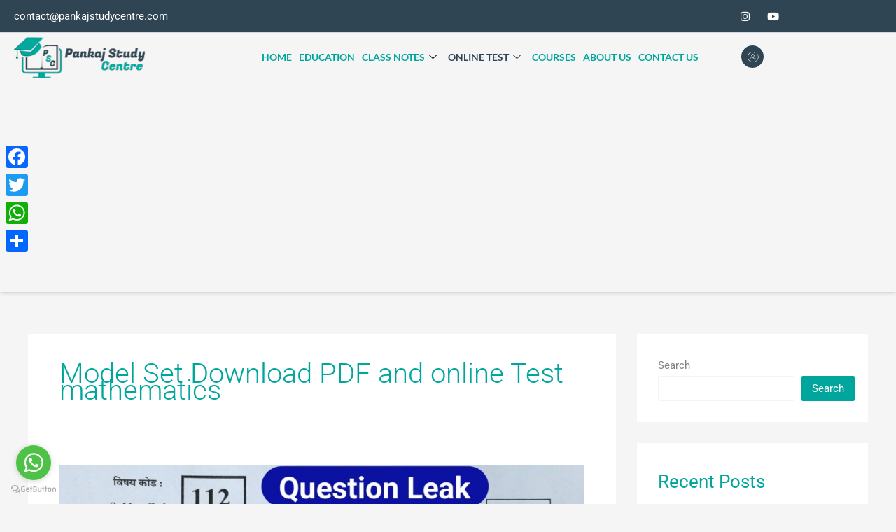

--- FILE ---
content_type: text/html; charset=utf-8
request_url: https://www.google.com/recaptcha/api2/aframe
body_size: 266
content:
<!DOCTYPE HTML><html><head><meta http-equiv="content-type" content="text/html; charset=UTF-8"></head><body><script nonce="Ooyb8Evg6BE6BY-deXipZg">/** Anti-fraud and anti-abuse applications only. See google.com/recaptcha */ try{var clients={'sodar':'https://pagead2.googlesyndication.com/pagead/sodar?'};window.addEventListener("message",function(a){try{if(a.source===window.parent){var b=JSON.parse(a.data);var c=clients[b['id']];if(c){var d=document.createElement('img');d.src=c+b['params']+'&rc='+(localStorage.getItem("rc::a")?sessionStorage.getItem("rc::b"):"");window.document.body.appendChild(d);sessionStorage.setItem("rc::e",parseInt(sessionStorage.getItem("rc::e")||0)+1);localStorage.setItem("rc::h",'1769851842015');}}}catch(b){}});window.parent.postMessage("_grecaptcha_ready", "*");}catch(b){}</script></body></html>

--- FILE ---
content_type: text/css
request_url: https://pankajstudycentre.com/wp-content/uploads/elementor/css/post-33.css?ver=1769752135
body_size: 1540
content:
.elementor-33 .elementor-element.elementor-element-27962672{box-shadow:0px 0px 7px 0px rgba(0, 0, 0, 0.24);}.elementor-33 .elementor-element.elementor-element-1cffcac4 > .elementor-widget-wrap > .elementor-widget:not(.elementor-widget__width-auto):not(.elementor-widget__width-initial):not(:last-child):not(.elementor-absolute){margin-block-end:0px;}.elementor-33 .elementor-element.elementor-element-1cffcac4 > .elementor-element-populated{padding:0px 0px 0px 0px;}.elementor-33 .elementor-element.elementor-element-7d197547 > .elementor-container > .elementor-column > .elementor-widget-wrap{align-content:center;align-items:center;}.elementor-33 .elementor-element.elementor-element-7d197547:not(.elementor-motion-effects-element-type-background), .elementor-33 .elementor-element.elementor-element-7d197547 > .elementor-motion-effects-container > .elementor-motion-effects-layer{background-color:#2F4554;}.elementor-33 .elementor-element.elementor-element-7d197547{border-style:solid;border-width:0px 0px 1px 0px;border-color:#D4D6E3;transition:background 0.3s, border 0.3s, border-radius 0.3s, box-shadow 0.3s;color:#FFFFFF;padding:8px 0px 8px 0px;}.elementor-33 .elementor-element.elementor-element-7d197547 > .elementor-background-overlay{transition:background 0.3s, border-radius 0.3s, opacity 0.3s;}.elementor-33 .elementor-element.elementor-element-7d197547 .elementor-heading-title{color:#FFFFFF;}.elementor-33 .elementor-element.elementor-element-7d197547 a{color:#FFFFFF;}.elementor-33 .elementor-element.elementor-element-7d197547 a:hover{color:#FFFFFF;}.elementor-33 .elementor-element.elementor-element-6c289f8b > .elementor-widget-wrap > .elementor-widget:not(.elementor-widget__width-auto):not(.elementor-widget__width-initial):not(:last-child):not(.elementor-absolute){margin-block-end:0px;}.elementor-33 .elementor-element.elementor-element-6c289f8b > .elementor-element-populated{padding:0px 15px 0px 15px;}.elementor-widget-icon-list .elementor-icon-list-item:not(:last-child):after{border-color:var( --e-global-color-text );}.elementor-widget-icon-list .elementor-icon-list-icon i{color:var( --e-global-color-primary );}.elementor-widget-icon-list .elementor-icon-list-icon svg{fill:var( --e-global-color-primary );}.elementor-widget-icon-list .elementor-icon-list-item > .elementor-icon-list-text, .elementor-widget-icon-list .elementor-icon-list-item > a{font-family:var( --e-global-typography-text-font-family ), Sans-serif;font-weight:var( --e-global-typography-text-font-weight );}.elementor-widget-icon-list .elementor-icon-list-text{color:var( --e-global-color-secondary );}.elementor-33 .elementor-element.elementor-element-541be269 .elementor-icon-list-items:not(.elementor-inline-items) .elementor-icon-list-item:not(:last-child){padding-block-end:calc(12px/2);}.elementor-33 .elementor-element.elementor-element-541be269 .elementor-icon-list-items:not(.elementor-inline-items) .elementor-icon-list-item:not(:first-child){margin-block-start:calc(12px/2);}.elementor-33 .elementor-element.elementor-element-541be269 .elementor-icon-list-items.elementor-inline-items .elementor-icon-list-item{margin-inline:calc(12px/2);}.elementor-33 .elementor-element.elementor-element-541be269 .elementor-icon-list-items.elementor-inline-items{margin-inline:calc(-12px/2);}.elementor-33 .elementor-element.elementor-element-541be269 .elementor-icon-list-items.elementor-inline-items .elementor-icon-list-item:after{inset-inline-end:calc(-12px/2);}.elementor-33 .elementor-element.elementor-element-541be269 .elementor-icon-list-icon i{color:#273171;transition:color 0.3s;}.elementor-33 .elementor-element.elementor-element-541be269 .elementor-icon-list-icon svg{fill:#273171;transition:fill 0.3s;}.elementor-33 .elementor-element.elementor-element-541be269{--e-icon-list-icon-size:0px;--icon-vertical-offset:0px;}.elementor-33 .elementor-element.elementor-element-541be269 .elementor-icon-list-icon{padding-inline-end:0px;}.elementor-33 .elementor-element.elementor-element-541be269 .elementor-icon-list-item > .elementor-icon-list-text, .elementor-33 .elementor-element.elementor-element-541be269 .elementor-icon-list-item > a{font-family:"Roboto", Sans-serif;font-weight:400;}.elementor-33 .elementor-element.elementor-element-541be269 .elementor-icon-list-text{color:#FFFFFF;transition:color 0.3s;}.elementor-33 .elementor-element.elementor-element-12d32edf.elementor-column > .elementor-widget-wrap{justify-content:flex-end;}.elementor-33 .elementor-element.elementor-element-12d32edf > .elementor-widget-wrap > .elementor-widget:not(.elementor-widget__width-auto):not(.elementor-widget__width-initial):not(:last-child):not(.elementor-absolute){margin-block-end:0px;}.elementor-33 .elementor-element.elementor-element-12d32edf > .elementor-element-populated{padding:0px 15px 0px 15px;}.elementor-33 .elementor-element.elementor-element-6833fe02 .elementor-repeater-item-5eb0945 > a{background-color:rgba(255,255,255,0);}.elementor-33 .elementor-element.elementor-element-6833fe02 .elementor-repeater-item-5eb0945 > a:hover{color:#4852ba;}.elementor-33 .elementor-element.elementor-element-6833fe02 .elementor-repeater-item-5eb0945 > a:hover svg path{stroke:#4852ba;fill:#4852ba;}.elementor-33 .elementor-element.elementor-element-6833fe02 .elementor-repeater-item-404d637 > a{background-color:rgba(161,161,161,0);}.elementor-33 .elementor-element.elementor-element-6833fe02 .elementor-repeater-item-404d637 > a:hover{color:#1da1f2;}.elementor-33 .elementor-element.elementor-element-6833fe02 .elementor-repeater-item-404d637 > a:hover svg path{stroke:#1da1f2;fill:#1da1f2;}.elementor-33 .elementor-element.elementor-element-6833fe02 .elementor-repeater-item-e2aa959 > a:hover{color:#e4405f;}.elementor-33 .elementor-element.elementor-element-6833fe02 .elementor-repeater-item-e2aa959 > a:hover svg path{stroke:#e4405f;fill:#e4405f;}.elementor-33 .elementor-element.elementor-element-6833fe02 .elementor-repeater-item-0d22c2a > a:hover{color:#FF0000;}.elementor-33 .elementor-element.elementor-element-6833fe02 .elementor-repeater-item-0d22c2a > a:hover svg path{stroke:#FF0000;fill:#FF0000;}.elementor-33 .elementor-element.elementor-element-6833fe02{width:auto;max-width:auto;}.elementor-33 .elementor-element.elementor-element-6833fe02 .ekit_social_media{text-align:right;}.elementor-33 .elementor-element.elementor-element-6833fe02 .ekit_social_media > li > a{text-align:center;text-decoration:none;width:30px;height:30px;line-height:28px;}.elementor-33 .elementor-element.elementor-element-6833fe02 .ekit_social_media > li{display:inline-block;margin:0px 6px 0px 0px;}.elementor-33 .elementor-element.elementor-element-33868a43 > .elementor-container > .elementor-column > .elementor-widget-wrap{align-content:center;align-items:center;}.elementor-33 .elementor-element.elementor-element-514162d8 > .elementor-widget-wrap > .elementor-widget:not(.elementor-widget__width-auto):not(.elementor-widget__width-initial):not(:last-child):not(.elementor-absolute){margin-block-end:0px;}.elementor-33 .elementor-element.elementor-element-514162d8 > .elementor-element-populated{padding:0px 15px 0px 15px;}.elementor-widget-image .widget-image-caption{color:var( --e-global-color-text );font-family:var( --e-global-typography-text-font-family ), Sans-serif;font-weight:var( --e-global-typography-text-font-weight );}.elementor-33 .elementor-element.elementor-element-410a8033{text-align:start;}.elementor-33 .elementor-element.elementor-element-40859575 > .elementor-widget-wrap > .elementor-widget:not(.elementor-widget__width-auto):not(.elementor-widget__width-initial):not(:last-child):not(.elementor-absolute){margin-block-end:0px;}.elementor-33 .elementor-element.elementor-element-40859575 > .elementor-element-populated{padding:0px 15px 0px 15px;}.elementor-33 .elementor-element.elementor-element-50c38e88 .elementskit-menu-hamburger:hover{background-color:#00A69C;}.elementor-33 .elementor-element.elementor-element-50c38e88 .elementskit-menu-close:hover{background-color:#FFFFFF00;color:#00A69C;}.elementor-33 .elementor-element.elementor-element-50c38e88{z-index:15;}.elementor-33 .elementor-element.elementor-element-50c38e88 .elementskit-menu-container{height:70px;border-radius:0px 0px 0px 0px;}.elementor-33 .elementor-element.elementor-element-50c38e88 .elementskit-navbar-nav > li > a{font-family:"Lato", Sans-serif;font-size:14px;font-weight:700;text-transform:uppercase;color:#00A69C;padding:0px 5px 0px 5px;}.elementor-33 .elementor-element.elementor-element-50c38e88 .elementskit-navbar-nav > li > a:hover{color:#2F4554;}.elementor-33 .elementor-element.elementor-element-50c38e88 .elementskit-navbar-nav > li > a:focus{color:#2F4554;}.elementor-33 .elementor-element.elementor-element-50c38e88 .elementskit-navbar-nav > li > a:active{color:#2F4554;}.elementor-33 .elementor-element.elementor-element-50c38e88 .elementskit-navbar-nav > li:hover > a{color:#2F4554;}.elementor-33 .elementor-element.elementor-element-50c38e88 .elementskit-navbar-nav > li:hover > a .elementskit-submenu-indicator{color:#2F4554;}.elementor-33 .elementor-element.elementor-element-50c38e88 .elementskit-navbar-nav > li > a:hover .elementskit-submenu-indicator{color:#2F4554;}.elementor-33 .elementor-element.elementor-element-50c38e88 .elementskit-navbar-nav > li > a:focus .elementskit-submenu-indicator{color:#2F4554;}.elementor-33 .elementor-element.elementor-element-50c38e88 .elementskit-navbar-nav > li > a:active .elementskit-submenu-indicator{color:#2F4554;}.elementor-33 .elementor-element.elementor-element-50c38e88 .elementskit-navbar-nav > li.current-menu-item > a{color:#2F4554;}.elementor-33 .elementor-element.elementor-element-50c38e88 .elementskit-navbar-nav > li.current-menu-ancestor > a{color:#2F4554;}.elementor-33 .elementor-element.elementor-element-50c38e88 .elementskit-navbar-nav > li.current-menu-ancestor > a .elementskit-submenu-indicator{color:#2F4554;}.elementor-33 .elementor-element.elementor-element-50c38e88 .elementskit-navbar-nav > li > a .elementskit-submenu-indicator{color:#101010;fill:#101010;}.elementor-33 .elementor-element.elementor-element-50c38e88 .elementskit-navbar-nav > li > a .ekit-submenu-indicator-icon{color:#101010;fill:#101010;}.elementor-33 .elementor-element.elementor-element-50c38e88 .elementskit-navbar-nav .elementskit-submenu-panel > li > a{font-family:"Lato", Sans-serif;font-size:11px;font-weight:700;padding:15px 15px 15px 15px;color:#00A69C;}.elementor-33 .elementor-element.elementor-element-50c38e88 .elementskit-navbar-nav .elementskit-submenu-panel > li > a:hover{color:#2F4554;}.elementor-33 .elementor-element.elementor-element-50c38e88 .elementskit-navbar-nav .elementskit-submenu-panel > li > a:focus{color:#2F4554;}.elementor-33 .elementor-element.elementor-element-50c38e88 .elementskit-navbar-nav .elementskit-submenu-panel > li > a:active{color:#2F4554;}.elementor-33 .elementor-element.elementor-element-50c38e88 .elementskit-navbar-nav .elementskit-submenu-panel > li:hover > a{color:#2F4554;}.elementor-33 .elementor-element.elementor-element-50c38e88 .elementskit-navbar-nav .elementskit-submenu-panel > li.current-menu-item > a{color:#2F4554 !important;}.elementor-33 .elementor-element.elementor-element-50c38e88 .elementskit-submenu-panel{padding:15px 0px 15px 0px;}.elementor-33 .elementor-element.elementor-element-50c38e88 .elementskit-navbar-nav .elementskit-submenu-panel{border-radius:0px 0px 0px 0px;min-width:220px;box-shadow:0px 0px 10px 0px rgba(0,0,0,0.12);}.elementor-33 .elementor-element.elementor-element-50c38e88 .elementskit-menu-hamburger{float:right;border-style:solid;border-color:#00A69C;}.elementor-33 .elementor-element.elementor-element-50c38e88 .elementskit-menu-hamburger .elementskit-menu-hamburger-icon{background-color:#2F4554;}.elementor-33 .elementor-element.elementor-element-50c38e88 .elementskit-menu-hamburger > .ekit-menu-icon{color:#2F4554;}.elementor-33 .elementor-element.elementor-element-50c38e88 .elementskit-menu-hamburger:hover .elementskit-menu-hamburger-icon{background-color:rgba(255,255,255,0.5);}.elementor-33 .elementor-element.elementor-element-50c38e88 .elementskit-menu-hamburger:hover > .ekit-menu-icon{color:rgba(255,255,255,0.5);}.elementor-33 .elementor-element.elementor-element-50c38e88 .elementskit-menu-close{color:#00A69C;}.elementor-33 .elementor-element.elementor-element-50c38e88 .elementskit-nav-logo > img{max-width:200px;max-height:65px;}.elementor-33 .elementor-element.elementor-element-9bb42e8.elementor-column > .elementor-widget-wrap{justify-content:flex-end;}.elementor-33 .elementor-element.elementor-element-9bb42e8 > .elementor-widget-wrap > .elementor-widget:not(.elementor-widget__width-auto):not(.elementor-widget__width-initial):not(:last-child):not(.elementor-absolute){margin-block-end:0px;}.elementor-33 .elementor-element.elementor-element-9bb42e8 > .elementor-element-populated{padding:0px 15px 0px 15px;}.elementor-widget-icon.elementor-view-stacked .elementor-icon{background-color:var( --e-global-color-primary );}.elementor-widget-icon.elementor-view-framed .elementor-icon, .elementor-widget-icon.elementor-view-default .elementor-icon{color:var( --e-global-color-primary );border-color:var( --e-global-color-primary );}.elementor-widget-icon.elementor-view-framed .elementor-icon, .elementor-widget-icon.elementor-view-default .elementor-icon svg{fill:var( --e-global-color-primary );}.elementor-33 .elementor-element.elementor-element-5b5adda > .elementor-widget-container{margin:5px 0px 0px 0px;}.elementor-33 .elementor-element.elementor-element-5b5adda .elementor-icon-wrapper{text-align:center;}.elementor-33 .elementor-element.elementor-element-5b5adda.elementor-view-stacked .elementor-icon{background-color:#2F4554;}.elementor-33 .elementor-element.elementor-element-5b5adda.elementor-view-framed .elementor-icon, .elementor-33 .elementor-element.elementor-element-5b5adda.elementor-view-default .elementor-icon{color:#2F4554;border-color:#2F4554;}.elementor-33 .elementor-element.elementor-element-5b5adda.elementor-view-framed .elementor-icon, .elementor-33 .elementor-element.elementor-element-5b5adda.elementor-view-default .elementor-icon svg{fill:#2F4554;}.elementor-33 .elementor-element.elementor-element-5b5adda .elementor-icon{font-size:16px;}.elementor-33 .elementor-element.elementor-element-5b5adda .elementor-icon svg{height:16px;}@media(min-width:768px){.elementor-33 .elementor-element.elementor-element-514162d8{width:20%;}.elementor-33 .elementor-element.elementor-element-40859575{width:69.332%;}.elementor-33 .elementor-element.elementor-element-9bb42e8{width:10%;}}@media(max-width:1024px) and (min-width:768px){.elementor-33 .elementor-element.elementor-element-6c289f8b{width:70%;}.elementor-33 .elementor-element.elementor-element-12d32edf{width:30%;}.elementor-33 .elementor-element.elementor-element-514162d8{width:30%;}.elementor-33 .elementor-element.elementor-element-40859575{width:60%;}.elementor-33 .elementor-element.elementor-element-9bb42e8{width:10%;}}@media(max-width:1024px){.elementor-33 .elementor-element.elementor-element-7d197547{padding:4px 0px 4px 0px;}.elementor-33 .elementor-element.elementor-element-541be269 .elementor-icon-list-items:not(.elementor-inline-items) .elementor-icon-list-item:not(:last-child){padding-block-end:calc(9px/2);}.elementor-33 .elementor-element.elementor-element-541be269 .elementor-icon-list-items:not(.elementor-inline-items) .elementor-icon-list-item:not(:first-child){margin-block-start:calc(9px/2);}.elementor-33 .elementor-element.elementor-element-541be269 .elementor-icon-list-items.elementor-inline-items .elementor-icon-list-item{margin-inline:calc(9px/2);}.elementor-33 .elementor-element.elementor-element-541be269 .elementor-icon-list-items.elementor-inline-items{margin-inline:calc(-9px/2);}.elementor-33 .elementor-element.elementor-element-541be269 .elementor-icon-list-items.elementor-inline-items .elementor-icon-list-item:after{inset-inline-end:calc(-9px/2);}.elementor-33 .elementor-element.elementor-element-541be269 .elementor-icon-list-item > .elementor-icon-list-text, .elementor-33 .elementor-element.elementor-element-541be269 .elementor-icon-list-item > a{font-size:13px;}.elementor-33 .elementor-element.elementor-element-6833fe02 > .elementor-widget-container{margin:0px -10px 0px 0px;}.elementor-33 .elementor-element.elementor-element-6833fe02 .ekit_social_media > li{margin:0px 0px 0px 0px;}.elementor-33 .elementor-element.elementor-element-6833fe02 .ekit_social_media > li > a i{font-size:12px;}.elementor-33 .elementor-element.elementor-element-6833fe02 .ekit_social_media > li > a svg{max-width:12px;}.elementor-33 .elementor-element.elementor-element-33868a43{padding:10px 0px 10px 0px;}.elementor-33 .elementor-element.elementor-element-50c38e88 .elementskit-nav-identity-panel{padding:10px 0px 10px 0px;}.elementor-33 .elementor-element.elementor-element-50c38e88 .elementskit-menu-container{max-width:350px;border-radius:0px 0px 0px 0px;}.elementor-33 .elementor-element.elementor-element-50c38e88 .elementskit-navbar-nav > li > a{color:#000000;padding:10px 15px 10px 15px;}.elementor-33 .elementor-element.elementor-element-50c38e88 .elementskit-navbar-nav .elementskit-submenu-panel > li > a{padding:15px 15px 15px 15px;}.elementor-33 .elementor-element.elementor-element-50c38e88 .elementskit-navbar-nav .elementskit-submenu-panel{border-radius:0px 0px 0px 0px;}.elementor-33 .elementor-element.elementor-element-50c38e88 .elementskit-menu-hamburger{padding:8px 8px 8px 8px;width:45px;border-radius:3px;}.elementor-33 .elementor-element.elementor-element-50c38e88 .elementskit-menu-close{padding:8px 8px 8px 8px;margin:12px 12px 12px 12px;width:45px;border-radius:3px;}.elementor-33 .elementor-element.elementor-element-50c38e88 .elementskit-nav-logo > img{max-width:200px;max-height:65px;}.elementor-33 .elementor-element.elementor-element-50c38e88 .elementskit-nav-logo{margin:5px 0px 5px 0px;padding:5px 5px 5px 5px;}}@media(max-width:767px){.elementor-33 .elementor-element.elementor-element-541be269 .elementor-icon-list-item > .elementor-icon-list-text, .elementor-33 .elementor-element.elementor-element-541be269 .elementor-icon-list-item > a{font-size:15px;}.elementor-33 .elementor-element.elementor-element-12d32edf.elementor-column > .elementor-widget-wrap{justify-content:center;}.elementor-33 .elementor-element.elementor-element-6833fe02 > .elementor-widget-container{margin:0px 0px 0px 0px;}.elementor-33 .elementor-element.elementor-element-6833fe02 .ekit_social_media{text-align:center;}.elementor-33 .elementor-element.elementor-element-6833fe02 .ekit_social_media > li > a i{font-size:15px;}.elementor-33 .elementor-element.elementor-element-6833fe02 .ekit_social_media > li > a svg{max-width:15px;}.elementor-33 .elementor-element.elementor-element-514162d8{width:50%;}.elementor-33 .elementor-element.elementor-element-40859575{width:30%;}.elementor-33 .elementor-element.elementor-element-50c38e88 .elementskit-navbar-nav > li > a{color:#00A69C;}.elementor-33 .elementor-element.elementor-element-50c38e88 .elementskit-navbar-nav > li > a:hover{color:#2F4554;}.elementor-33 .elementor-element.elementor-element-50c38e88 .elementskit-navbar-nav > li > a:focus{color:#2F4554;}.elementor-33 .elementor-element.elementor-element-50c38e88 .elementskit-navbar-nav > li > a:active{color:#2F4554;}.elementor-33 .elementor-element.elementor-element-50c38e88 .elementskit-navbar-nav > li:hover > a{color:#2F4554;}.elementor-33 .elementor-element.elementor-element-50c38e88 .elementskit-navbar-nav > li:hover > a .elementskit-submenu-indicator{color:#2F4554;}.elementor-33 .elementor-element.elementor-element-50c38e88 .elementskit-navbar-nav > li > a:hover .elementskit-submenu-indicator{color:#2F4554;}.elementor-33 .elementor-element.elementor-element-50c38e88 .elementskit-navbar-nav > li > a:focus .elementskit-submenu-indicator{color:#2F4554;}.elementor-33 .elementor-element.elementor-element-50c38e88 .elementskit-navbar-nav > li > a:active .elementskit-submenu-indicator{color:#2F4554;}.elementor-33 .elementor-element.elementor-element-50c38e88 .elementskit-navbar-nav > li.current-menu-item > a{color:#2F4554;}.elementor-33 .elementor-element.elementor-element-50c38e88 .elementskit-navbar-nav > li.current-menu-ancestor > a{color:#2F4554;}.elementor-33 .elementor-element.elementor-element-50c38e88 .elementskit-navbar-nav > li.current-menu-ancestor > a .elementskit-submenu-indicator{color:#2F4554;}.elementor-33 .elementor-element.elementor-element-50c38e88 .elementskit-menu-hamburger{border-width:2px 2px 2px 2px;}.elementor-33 .elementor-element.elementor-element-50c38e88 .elementskit-nav-logo > img{max-width:200px;max-height:65px;}.elementor-33 .elementor-element.elementor-element-9bb42e8{width:20%;}}

--- FILE ---
content_type: text/css
request_url: https://pankajstudycentre.com/wp-content/uploads/elementor/css/post-62.css?ver=1769752136
body_size: 1774
content:
.elementor-62 .elementor-element.elementor-element-d07f489{padding:50px 0px 0px 0px;}.elementor-widget-premium-addon-title .premium-title-header, .elementor-widget-premium-addon-title.premium-title-noise-yes .premium-title-text::before, .elementor-widget-premium-addon-title.premium-title-noise-yes .premium-title-text::after{color:var( --e-global-color-primary );}.elementor-widget-premium-addon-title.premium-title-stroke-yes .premium-title-text{-webkit-text-fill-color:var( --e-global-color-primary );}.elementor-widget-premium-addon-title .premium-title-style8 .premium-title-text[data-animation="shiny"]{--base-color:var( --e-global-color-primary );}.elementor-widget-premium-addon-title .premium-title-header{font-family:var( --e-global-typography-primary-font-family ), Sans-serif;font-weight:var( --e-global-typography-primary-font-weight );}.elementor-widget-premium-addon-title:not(.premium-title-clipped) .premium-title-style2, .elementor-widget-premium-addon-title.premium-title-clipped .premium-title-text{background-color:var( --e-global-color-secondary );}.elementor-widget-premium-addon-title:not(.premium-title-clipped) .premium-title-style3, .elementor-widget-premium-addon-title.premium-title-clipped .premium-title-text{background-color:var( --e-global-color-secondary );}.elementor-widget-premium-addon-title .premium-title-style5{border-bottom:var( --e-global-color-primary );}.elementor-widget-premium-addon-title .premium-title-style6{border-bottom:var( --e-global-color-primary );}.elementor-widget-premium-addon-title .premium-title-style6:before{border-bottom-color:var( --e-global-color-primary );}.elementor-widget-premium-addon-title .premium-title-text .premium-title__focused-word{color:var( --e-global-color-secondary );}.elementor-widget-premium-addon-title.premium-title-stroke-yes .premium-title__focused-word{-webkit-text-fill-color:var( --e-global-color-secondary );}.elementor-widget-premium-addon-title .premium-title-icon{color:var( --e-global-color-primary );}.elementor-widget-premium-addon-title .premium-drawable-icon *, .elementor-widget-premium-addon-title svg:not([class*="premium-"]){fill:var( --e-global-color-primary );stroke:var( --e-global-color-accent );}.elementor-widget-premium-addon-title .premium-title-style7-stripe{background-color:var( --e-global-color-primary );}.elementor-widget-premium-addon-title .premium-title-bg-text:before{color:var( --e-global-color-primary );font-family:var( --e-global-typography-primary-font-family ), Sans-serif;font-weight:var( --e-global-typography-primary-font-weight );}.elementor-widget-premium-addon-title .premium-btn-svg{stroke:var( --e-global-color-secondary );}.elementor-widget-premium-addon-title .premium-button-line2::before,  .elementor-widget-premium-addon-title .premium-button-line4::before, .elementor-widget-premium-addon-title .premium-button-line5::before, .elementor-widget-premium-addon-title .premium-button-line5::after, .elementor-widget-premium-addon-title .premium-button-line7::before{background-color:var( --e-global-color-secondary );}.elementor-62 .elementor-element.elementor-element-64b8e93 .premium-title-header:not(.premium-title-style7), .elementor-62 .elementor-element.elementor-element-64b8e93 .premium-title-style7-inner{flex-direction:row;}.elementor-62 .elementor-element.elementor-element-64b8e93 .premium-title-container{text-align:left;}.elementor-62 .elementor-element.elementor-element-64b8e93 .premium-title-header, .elementor-62 .elementor-element.elementor-element-64b8e93.premium-title-noise-yes .premium-title-text::before, .elementor-62 .elementor-element.elementor-element-64b8e93.premium-title-noise-yes .premium-title-text::after{color:#00A69C;}.elementor-62 .elementor-element.elementor-element-64b8e93.premium-title-stroke-yes .premium-title-text{-webkit-text-fill-color:#00A69C;}.elementor-62 .elementor-element.elementor-element-64b8e93 .premium-title-style8 .premium-title-text[data-animation="shiny"]{--base-color:#00A69C;}.elementor-62 .elementor-element.elementor-element-64b8e93 .premium-title-header{--shadow-color:#2F4554;--shadow-value:120px;}.elementor-62 .elementor-element.elementor-element-64b8e93 .premium-title-icon{color:#2F4554;}.elementor-62 .elementor-element.elementor-element-64b8e93 .premium-drawable-icon *, .elementor-62 .elementor-element.elementor-element-64b8e93 svg:not([class*="premium-"]){fill:#2F4554;}.elementor-widget-eael-post-grid .eael-meta-posted-on{font-family:var( --e-global-typography-text-font-family ), Sans-serif;font-weight:var( --e-global-typography-text-font-weight );}.elementor-widget-eael-post-grid .eael-entry-meta > span{font-family:var( --e-global-typography-text-font-family ), Sans-serif;font-weight:var( --e-global-typography-text-font-weight );}.elementor-widget-eael-post-grid .eael-entry-title, .elementor-widget-eael-post-grid .eael-entry-title a{font-family:var( --e-global-typography-primary-font-family ), Sans-serif;font-weight:var( --e-global-typography-primary-font-weight );}.elementor-widget-eael-post-grid .eael-grid-post-excerpt p{font-family:var( --e-global-typography-text-font-family ), Sans-serif;font-weight:var( --e-global-typography-text-font-weight );}.elementor-widget-eael-post-grid .post-meta-categories li, .elementor-widget-eael-post-grid .post-meta-categories li a{font-family:var( --e-global-typography-text-font-family ), Sans-serif;font-weight:var( --e-global-typography-text-font-weight );}.elementor-62 .elementor-element.elementor-element-f4d9ead .eael-grid-post-holder{background-color:#fff;box-shadow:0px 0px 7px -3px rgba(0,0,0,0.5);}.elementor-62 .elementor-element.elementor-element-f4d9ead .eael-grid-post .eael-entry-footer{justify-content:flex-start;}.elementor-62 .elementor-element.elementor-element-f4d9ead .eael-grid-post .eael-entry-header-after{justify-content:flex-start;align-items:center;}.elementor-62 .elementor-element.elementor-element-f4d9ead .eael-entry-title a{color:#00A69C;}.elementor-62 .elementor-element.elementor-element-f4d9ead .eael-entry-title:hover, .elementor-62 .elementor-element.elementor-element-f4d9ead .eael-entry-title a:hover{color:#2F4554;}.elementor-62 .elementor-element.elementor-element-f4d9ead .eael-grid-post .eael-entry-overlay{background-color:rgba(0,0,0, .75);}.elementor-62 .elementor-element.elementor-element-f4d9ead .eael-grid-post .eael-entry-overlay > i{color:#ffffff;font-size:18px;}.elementor-62 .elementor-element.elementor-element-f4d9ead .eael-grid-post .eael-entry-overlay > img{height:18px;width:18px;}.elementor-62 .elementor-element.elementor-element-f4d9ead .eael-post-elements-readmore-btn{color:#2F4554;}.elementor-62 .elementor-element.elementor-element-f4d9ead .eael-post-elements-readmore-btn:hover{color:#00A69C;}.elementor-62 .elementor-element.elementor-element-205b22ec:not(.elementor-motion-effects-element-type-background), .elementor-62 .elementor-element.elementor-element-205b22ec > .elementor-motion-effects-container > .elementor-motion-effects-layer{background-color:#00A69C;}.elementor-62 .elementor-element.elementor-element-205b22ec{transition:background 0.3s, border 0.3s, border-radius 0.3s, box-shadow 0.3s;padding:100px 0px 50px 0px;}.elementor-62 .elementor-element.elementor-element-205b22ec > .elementor-background-overlay{transition:background 0.3s, border-radius 0.3s, opacity 0.3s;}.elementor-62 .elementor-element.elementor-element-205b22ec > .elementor-shape-top .elementor-shape-fill{fill:var( --e-global-color-astglobalcolor5 );}.elementor-62 .elementor-element.elementor-element-5e8851f6 > .elementor-element-populated{padding:10px 30px 10px 10px;}.elementor-62 .elementor-element.elementor-element-ca600af .elementskit-section-title-wraper .elementskit-section-title{color:#FFFFFF;font-family:"Lato", Sans-serif;font-size:20px;font-weight:800;}.elementor-62 .elementor-element.elementor-element-ca600af .elementskit-section-title-wraper .elementskit-section-title > span{color:#2F4554;}.elementor-62 .elementor-element.elementor-element-ca600af .elementskit-section-title-wraper .elementskit-section-title:hover > span{color:#000000;}.elementor-62 .elementor-element.elementor-element-ca600af .elementskit-section-title-wraper .elementskit-section-title span:last-child, .elementor-62 .elementor-element.elementor-element-ca600af .elementskit-section-title-wraper .elementskit-section-title > span{font-family:"Lato", Sans-serif;font-size:20px;font-weight:800;}.elementor-widget-text-editor{font-family:var( --e-global-typography-text-font-family ), Sans-serif;font-weight:var( --e-global-typography-text-font-weight );color:var( --e-global-color-text );}.elementor-widget-text-editor.elementor-drop-cap-view-stacked .elementor-drop-cap{background-color:var( --e-global-color-primary );}.elementor-widget-text-editor.elementor-drop-cap-view-framed .elementor-drop-cap, .elementor-widget-text-editor.elementor-drop-cap-view-default .elementor-drop-cap{color:var( --e-global-color-primary );border-color:var( --e-global-color-primary );}.elementor-62 .elementor-element.elementor-element-21e13b22 > .elementor-widget-container{margin:0px 0px 20px 0px;}.elementor-62 .elementor-element.elementor-element-21e13b22{text-align:justify;font-family:"Lato", Sans-serif;font-size:16px;font-weight:400;line-height:26px;color:#FFFFFF;}.elementor-62 .elementor-element.elementor-element-669efbd0 .elementor-repeater-item-da8f4de > a :is(i, svg){color:#3b5998;fill:#3b5998;}.elementor-62 .elementor-element.elementor-element-669efbd0 .elementor-repeater-item-da8f4de > a{background-color:#ffffff;border-style:solid;border-width:1px 1px 1px 1px;border-color:#eaebf1;}.elementor-62 .elementor-element.elementor-element-669efbd0 .elementor-repeater-item-da8f4de > a:hover{background-color:rgba(59,89,152,0);box-shadow:0px 10px 10px 0px rgba(39,49,113,0.07);}.elementor-62 .elementor-element.elementor-element-669efbd0 .elementor-repeater-item-1399011 > a :is(i, svg){color:#1da1f2;fill:#1da1f2;}.elementor-62 .elementor-element.elementor-element-669efbd0 .elementor-repeater-item-1399011 > a{background-color:#ffffff;border-style:solid;border-width:1px 1px 1px 1px;border-color:#eaebf1;}.elementor-62 .elementor-element.elementor-element-669efbd0 .elementor-repeater-item-1399011 > a:hover{background-color:rgba(29,161,242,0);box-shadow:0px 10px 10px 0px rgba(39,49,113,0.07);}.elementor-62 .elementor-element.elementor-element-669efbd0 .elementor-repeater-item-8f886e8 > a :is(i, svg){color:#0077b5;fill:#0077b5;}.elementor-62 .elementor-element.elementor-element-669efbd0 .elementor-repeater-item-8f886e8 > a{background-color:#ffffff;border-style:solid;border-width:1px 1px 1px 1px;border-color:#eaebf1;}.elementor-62 .elementor-element.elementor-element-669efbd0 .elementor-repeater-item-8f886e8 > a:hover{background-color:rgba(59,89,152,0);box-shadow:0px 10px 10px 0px rgba(39,49,113,0.07);}.elementor-62 .elementor-element.elementor-element-669efbd0 .elementor-repeater-item-c8596be > a :is(i, svg){color:#3f729b;fill:#3f729b;}.elementor-62 .elementor-element.elementor-element-669efbd0 .elementor-repeater-item-c8596be > a{background-color:#ffffff;border-style:solid;border-width:1px 1px 1px 1px;border-color:#eaebf1;}.elementor-62 .elementor-element.elementor-element-669efbd0 .elementor-repeater-item-c8596be > a:hover{background-color:rgba(59,89,152,0);box-shadow:0px 10px 10px 0px rgba(39,49,113,0.07);}.elementor-62 .elementor-element.elementor-element-669efbd0 .elementor-repeater-item-230836d > a :is(i, svg){color:#FF0000;fill:#FF0000;}.elementor-62 .elementor-element.elementor-element-669efbd0 .elementor-repeater-item-230836d > a{background-color:#FFFFFF;border-style:solid;border-width:1px 1px 1px 1px;border-color:#EAEBF1;}.elementor-62 .elementor-element.elementor-element-669efbd0 .elementor-repeater-item-230836d > a:hover{color:#FF0000;background-color:#301D1D00;box-shadow:0px 10px 10px 0px rgba(38.99999999999999, 48.99999999999999, 113, 0.07);}.elementor-62 .elementor-element.elementor-element-669efbd0 .elementor-repeater-item-230836d > a:hover svg path{stroke:#FF0000;fill:#FF0000;}.elementor-62 .elementor-element.elementor-element-669efbd0 > .elementor-widget-container{margin:0px 0px 0px -5px;}.elementor-62 .elementor-element.elementor-element-669efbd0 .ekit_social_media{text-align:left;}.elementor-62 .elementor-element.elementor-element-669efbd0 .ekit_social_media > li > a{text-align:center;text-decoration:none;border-radius:50% 50% 50% 50%;padding:0px 0px 0px 0px;width:40px;height:40px;line-height:36px;}.elementor-62 .elementor-element.elementor-element-669efbd0 .ekit_social_media > li{display:inline-block;margin:5px 5px 5px 5px;}.elementor-62 .elementor-element.elementor-element-6585a96e > .elementor-widget-wrap > .elementor-widget:not(.elementor-widget__width-auto):not(.elementor-widget__width-initial):not(:last-child):not(.elementor-absolute){margin-block-end:0px;}.elementor-62 .elementor-element.elementor-element-6585a96e > .elementor-element-populated{padding:10px 10px 10px 10px;}.elementor-62 .elementor-element.elementor-element-a72fac8 .elementskit-section-title-wraper .elementskit-section-title{color:#FFFFFF;font-family:"Lato", Sans-serif;font-size:20px;font-weight:800;}.elementor-62 .elementor-element.elementor-element-a72fac8 .elementskit-section-title-wraper .elementskit-section-title > span{color:#2F4554;}.elementor-62 .elementor-element.elementor-element-a72fac8 .elementskit-section-title-wraper .elementskit-section-title:hover > span{color:#000000;}.elementor-62 .elementor-element.elementor-element-a72fac8 .elementskit-section-title-wraper .elementskit-section-title span:last-child, .elementor-62 .elementor-element.elementor-element-a72fac8 .elementskit-section-title-wraper .elementskit-section-title > span{font-family:"Lato", Sans-serif;font-size:20px;font-weight:800;}.elementor-62 .elementor-element.elementor-element-50a28c41 > .elementor-element-populated{padding:0px 0px 0px 0px;}.elementor-62 .elementor-element.elementor-element-52b75080 .ekit_page_list_content{flex-direction:row;}.elementor-62 .elementor-element.elementor-element-52b75080 .elementor-icon-list-icon{display:flex;align-items:center;justify-content:center;width:6px;}.elementor-62 .elementor-element.elementor-element-52b75080 .elementor-icon-list-item:hover .elementor-icon-list-icon i{color:#ea5356;}.elementor-62 .elementor-element.elementor-element-52b75080 .elementor-icon-list-item:hover .elementor-icon-list-icon svg path{stroke:#ea5356;fill:#ea5356;}.elementor-62 .elementor-element.elementor-element-52b75080 .elementor-icon-list-icon i{font-size:6px;}.elementor-62 .elementor-element.elementor-element-52b75080 .elementor-icon-list-icon svg{max-width:6px;}.elementor-62 .elementor-element.elementor-element-52b75080 .elementor-icon-list-text{color:#FFFFFF;padding-left:8px;}.elementor-62 .elementor-element.elementor-element-52b75080 .elementor-icon-list-item:hover .elementor-icon-list-text{color:#111111;}.elementor-62 .elementor-element.elementor-element-52b75080 .elementor-icon-list-item{font-family:"Lato", Sans-serif;font-size:15px;font-weight:400;line-height:40px;}.elementor-62 .elementor-element.elementor-element-52b75080 .ekit_menu_label{align-self:center;}.elementor-62 .elementor-element.elementor-element-6efd99de > .elementor-element-populated{padding:0px 0px 0px 0px;}.elementor-62 .elementor-element.elementor-element-e09ca5 .ekit_page_list_content{flex-direction:row;}.elementor-62 .elementor-element.elementor-element-e09ca5 .elementor-icon-list-icon{display:flex;align-items:center;justify-content:center;width:6px;}.elementor-62 .elementor-element.elementor-element-e09ca5 .elementor-icon-list-item:hover .elementor-icon-list-icon i{color:#ea5356;}.elementor-62 .elementor-element.elementor-element-e09ca5 .elementor-icon-list-item:hover .elementor-icon-list-icon svg path{stroke:#ea5356;fill:#ea5356;}.elementor-62 .elementor-element.elementor-element-e09ca5 .elementor-icon-list-icon i{font-size:6px;}.elementor-62 .elementor-element.elementor-element-e09ca5 .elementor-icon-list-icon svg{max-width:6px;}.elementor-62 .elementor-element.elementor-element-e09ca5 .elementor-icon-list-text{color:#FFFFFF;padding-left:8px;}.elementor-62 .elementor-element.elementor-element-e09ca5 .elementor-icon-list-item:hover .elementor-icon-list-text{color:#111111;}.elementor-62 .elementor-element.elementor-element-e09ca5 .elementor-icon-list-item{font-family:"Lato", Sans-serif;font-size:15px;font-weight:400;line-height:40px;}.elementor-62 .elementor-element.elementor-element-e09ca5 .ekit_menu_label{align-self:center;}.elementor-62 .elementor-element.elementor-element-d3ddc40 > .elementor-widget-wrap > .elementor-widget:not(.elementor-widget__width-auto):not(.elementor-widget__width-initial):not(:last-child):not(.elementor-absolute){margin-block-end:0px;}.elementor-62 .elementor-element.elementor-element-d3ddc40 > .elementor-element-populated{padding:10px 10px 10px 10px;}.elementor-62 .elementor-element.elementor-element-b5d12c4 .elementskit-section-title-wraper .elementskit-section-title{color:#FFFFFF;font-family:"Lato", Sans-serif;font-size:20px;font-weight:800;}.elementor-62 .elementor-element.elementor-element-b5d12c4 .elementskit-section-title-wraper .elementskit-section-title > span{color:#2F4554;}.elementor-62 .elementor-element.elementor-element-b5d12c4 .elementskit-section-title-wraper .elementskit-section-title:hover > span{color:#000000;}.elementor-62 .elementor-element.elementor-element-b5d12c4 .elementskit-section-title-wraper .elementskit-section-title span:last-child, .elementor-62 .elementor-element.elementor-element-b5d12c4 .elementskit-section-title-wraper .elementskit-section-title > span{font-family:"Lato", Sans-serif;font-size:20px;font-weight:800;}.elementor-62 .elementor-element.elementor-element-fa78bad .elementor-icon-list-icon{color:#FFFFFF;fill:#FFFFFF;font-size:14px;}.elementor-62 .elementor-element.elementor-element-fa78bad .elementor-icon-list-item a{color:#FFFFFF;fill:#FFFFFF;}.elementor-62 .elementor-element.elementor-element-2b1de73a:not(.elementor-motion-effects-element-type-background), .elementor-62 .elementor-element.elementor-element-2b1de73a > .elementor-motion-effects-container > .elementor-motion-effects-layer{background-color:#2F4554;}.elementor-62 .elementor-element.elementor-element-2b1de73a{transition:background 0.3s, border 0.3s, border-radius 0.3s, box-shadow 0.3s;margin-top:0px;margin-bottom:0px;padding:10px 0px 10px 0px;}.elementor-62 .elementor-element.elementor-element-2b1de73a > .elementor-background-overlay{transition:background 0.3s, border-radius 0.3s, opacity 0.3s;}.elementor-62 .elementor-element.elementor-element-7b230034 .elementskit-section-title-wraper .elementskit-section-title{color:#ffffff;margin:0px 0px 0px 0px;font-size:16px;}.elementor-62 .elementor-element.elementor-element-7b230034 .elementskit-section-title-wraper .elementskit-section-title > span{color:#000000;}.elementor-62 .elementor-element.elementor-element-7b230034 .elementskit-section-title-wraper .elementskit-section-title:hover > span{color:#000000;}@media(max-width:1024px){.elementor-62 .elementor-element.elementor-element-d3ddc40 > .elementor-element-populated{padding:40px 10px 10px 10px;}}@media(min-width:768px){.elementor-62 .elementor-element.elementor-element-5e8851f6{width:35%;}.elementor-62 .elementor-element.elementor-element-6585a96e{width:34.664%;}.elementor-62 .elementor-element.elementor-element-d3ddc40{width:30%;}}@media(max-width:1024px) and (min-width:768px){.elementor-62 .elementor-element.elementor-element-5e8851f6{width:50%;}.elementor-62 .elementor-element.elementor-element-6585a96e{width:50%;}.elementor-62 .elementor-element.elementor-element-d3ddc40{width:50%;}}@media(max-width:767px){.elementor-62 .elementor-element.elementor-element-205b22ec{padding:50px 0px 20px 0px;}.elementor-62 .elementor-element.elementor-element-5e8851f6 > .elementor-element-populated{padding:10px 10px 10px 10px;}.elementor-62 .elementor-element.elementor-element-6585a96e > .elementor-element-populated{padding:40px 10px 10px 10px;}.elementor-62 .elementor-element.elementor-element-6efd99de > .elementor-element-populated{padding:0px 0px 0px 0px;}}